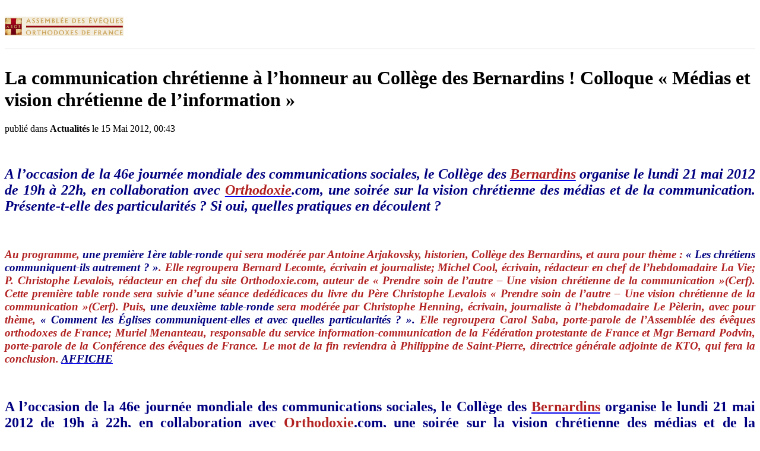

--- FILE ---
content_type: text/html; charset=UTF-8
request_url: http://www.aeof.fr/articol_51623/la-communication-chretienne-a-lhonneur-au-college-des-bernardins--colloque-%C2%AB-medias-et-vision-chretienne-de-linformation-%C2%BB.html?action=print
body_size: 3578
content:

<!DOCTYPE html PUBLIC "-//W3C//DTD XHTML 1.0 Transitional//EN" "http://www.w3.org/TR/xhtml1/DTD/xhtml1-transitional.dtd">
<html xmlns="http://www.w3.org/1999/xhtml">
<head>
	<title>Tiparire - Actualités / La communication chrétienne à l’honneur au Collège des Bernardins ! Colloque « Médias et vision chrétienne de l’information »</title>
	<meta http-equiv="Content-Type" content="text/html; charset=utf-8" />
	<link href="https://www.aeof.fr/templates/default/css/reset.css" type="text/css" rel="stylesheet" />
	<link href="https://www.aeof.fr/templates/default/css/styles.css" type="text/css" rel="stylesheet" />
	<link href="https://www.aeof.fr/templates/default/css/print.css" type="text/css" rel="stylesheet" />
</head>

<body onload="window.print();">
	<!-- #container -->
    <div id="container">

    	<div class="logo" style="margin : 0 0 30px 0; border-bottom : 2px solid #f5f5f5; padding : 20px 0;">
			<img width="200" src="https://www.aeof.fr/templates/default/images/logo.jpg" alt=""/>
		</div>

	  	<!-- #mainContent -->
		<div id="mainContent">

		<div class="slot articol articolDetalii">
		<h1>La communication chrétienne à l’honneur au Collège des Bernardins ! Colloque « Médias et vision chrétienne de l’information »</h1>
		<div class="separator"></div>
		<div class="infoArticol">
			<p>
			publié dans <b>Actualités</b>
			le 15 Mai 2012, 00:43
			</p>
		</div>

		<p class="rezumat"><i><p>
	&nbsp;</p>
<h2 style="text-align: justify">
	<span style="color: #000080"><strong>A <span class="scayt-misspell" data-scayt_word="l’occasion" data-scaytid="17">l&rsquo;occasion</span> de la <span class="scayt-misspell" data-scayt_word="46e" data-scaytid="19">46e</span> <span class="scayt-misspell" data-scayt_word="journée" data-scaytid="21">journ&eacute;e</span> <span class="scayt-misspell" data-scayt_word="mondiale" data-scaytid="23">mondiale</span>&nbsp;des&nbsp;communications <span class="scayt-misspell" data-scayt_word="sociales" data-scaytid="25">sociales</span>, le <span class="scayt-misspell" data-scayt_word="Collège" data-scaytid="27">Coll&egrave;ge</span> des </strong></span><span class="scayt-misspell" data-scayt_word="Bernardins" data-scaytid="29"><a href="http://www.collegedesbernardins.fr/"><span style="color: #b22222"><span><strong>Bernardins</strong></span></span></a></span><span style="color: #b22222"><span><strong> </strong></span></span><span style="color: #000080"><strong><span class="scayt-misspell" data-scayt_word="organise" data-scaytid="30">organise</span> le <span class="scayt-misspell" data-scayt_word="lundi" data-scaytid="52">lundi</span> 21 <span class="scayt-misspell" data-scayt_word="mai" data-scaytid="54">mai</span> 2012 de <span class="scayt-misspell" data-scayt_word="19h" data-scaytid="56">19h</span> <span class="scayt-misspell" data-scayt_word="à" data-scaytid="58">&agrave;</span> <span class="scayt-misspell" data-scayt_word="22h" data-scaytid="60">22h</span>, en collaboration <span class="scayt-misspell" data-scayt_word="avec" data-scaytid="62">avec</span> </strong></span><span class="scayt-misspell" data-scayt_word="Orthodoxie.com" data-scaytid="64"><a href="http://www.orthodoxie.com"><span style="color: #b22222"><span><strong>Orthodoxie</strong></span></span></a><span style="color: #000080"><strong>.com</strong></span></span><span style="color: #000080"><strong>, <span class="scayt-misspell" data-scayt_word="une" data-scaytid="65">une</span> <span class="scayt-misspell" data-scayt_word="soirée" data-scaytid="67">soir&eacute;e</span> <span class="scayt-misspell" data-scayt_word="sur" data-scaytid="69">sur</span> la vision <span class="scayt-misspell" data-scayt_word="chrétienne" data-scaytid="71">chr&eacute;tienne</span> des <span class="scayt-misspell" data-scayt_word="médias" data-scaytid="91">m&eacute;dias</span> et de la communication. <span class="scayt-misspell" data-scayt_word="Présente-t-elle" data-scaytid="93">Pr&eacute;sente-t-elle</span> des <span class="scayt-misspell" data-scayt_word="particularités" data-scaytid="95">particularit&eacute;s</span> ? Si <span class="scayt-misspell" data-scayt_word="oui" data-scaytid="97">oui</span>, <span class="scayt-misspell" data-scayt_word="quelles" data-scaytid="99">quelles</span> <span class="scayt-misspell" data-scayt_word="pratiques" data-scaytid="101">pratiques</span> en <span class="scayt-misspell" data-scayt_word="découlent" data-scaytid="103">d&eacute;coulent</span> ?</strong></span></h2>
<p>
	&nbsp;</p>
<h3 style="text-align: justify">
	<span style="color: #b22222"><strong>Au <span class="scayt-misspell" data-scayt_word="programme" data-scaytid="123">programme</span>, </strong></span><span style="color: #000080"><span><strong><span class="scayt-misspell" data-scayt_word="une" data-scaytid="125">une</span> <span class="scayt-misspell" data-scayt_word="première" data-scaytid="127">premi&egrave;re</span>&nbsp;<span class="scayt-misspell" data-scayt_word="1ère" data-scaytid="129">1&egrave;re</span>&nbsp;<span class="scayt-misspell" data-scayt_word="table-ronde" data-scaytid="131">table-ronde</span> </strong></span></span><span style="color: #b22222"><strong>qui sera&nbsp;<span class="scayt-misspell" data-scayt_word="modérée" data-scaytid="133">mod&eacute;r&eacute;e</span> par Antoine <span class="scayt-misspell" data-scayt_word="Arjakovsky" data-scaytid="135">Arjakovsky</span>, <span class="scayt-misspell" data-scayt_word="historien" data-scaytid="137">historien</span>, <span class="scayt-misspell" data-scayt_word="Collège" data-scaytid="151">Coll&egrave;ge</span> des&nbsp;<span class="scayt-misspell" data-scayt_word="Bernardins" data-scaytid="153">Bernardins</span>, et aura pour <span class="scayt-misspell" data-scayt_word="thème" data-scaytid="155">th&egrave;me</span> : </strong></span><span style="color: #000080"><span><strong>&laquo; Les <span class="scayt-misspell" data-scayt_word="chrétiens" data-scaytid="157">chr&eacute;tiens</span> <span class="scayt-misspell" data-scayt_word="communiquent-ils" data-scaytid="159">communiquent-ils</span> <span class="scayt-misspell" data-scayt_word="autrement" data-scaytid="161">autrement</span> ? &raquo;</strong></span></span><span style="color: #b22222"><strong>. Elle <span class="scayt-misspell" data-scayt_word="regroupera" data-scaytid="163">regroupera</span> Bernard&nbsp;<span class="scayt-misspell" data-scayt_word="Lecomte" data-scaytid="165">Lecomte</span>, <span class="scayt-misspell" data-scayt_word="écrivain" data-scaytid="183">&eacute;crivain</span> et <span class="scayt-misspell" data-scayt_word="journaliste" data-scaytid="187">journaliste</span>; Michel Cool, <span class="scayt-misspell" data-scayt_word="écrivain" data-scaytid="185">&eacute;crivain</span>, <span class="scayt-misspell" data-scayt_word="rédacteur" data-scaytid="189">r&eacute;dacteur</span> en chef de&nbsp;<span class="scayt-misspell" data-scayt_word="l’hebdomadaire" data-scaytid="191">l&rsquo;hebdomadaire</span> <em>La Vie</em>; P. <span class="scayt-misspell" data-scayt_word="Christophe" data-scaytid="193">Christophe</span> <span class="scayt-misspell" data-scayt_word="Levalois" data-scaytid="211">Levalois</span>, <span class="scayt-misspell" data-scayt_word="rédacteur" data-scaytid="213">r&eacute;dacteur</span> en chef du site <span class="scayt-misspell" data-scayt_word="Orthodoxie.com" data-scaytid="215">Orthodoxie.com</span>, <span class="scayt-misspell" data-scayt_word="auteur" data-scaytid="217">auteur</span> de &laquo;&nbsp;<em><span class="scayt-misspell" data-scayt_word="Prendre" data-scaytid="219">Prendre</span> <span class="scayt-misspell" data-scayt_word="soin" data-scaytid="221">soin</span> de <span class="scayt-misspell" data-scayt_word="l’autre" data-scaytid="223">l&rsquo;autre</span> &ndash; <span class="scayt-misspell" data-scayt_word="Une" data-scaytid="225">Une</span> vision <span class="scayt-misspell" data-scayt_word="chrétienne" data-scaytid="255">chr&eacute;tienne</span> de la communication&nbsp;&raquo;</em>(<span class="scayt-misspell" data-scayt_word="Cerf" data-scaytid="257">Cerf</span>). <span class="scayt-misspell" data-scayt_word="Cette" data-scaytid="259">Cette</span> <span class="scayt-misspell" data-scayt_word="première" data-scaytid="261">premi&egrave;re</span> table <span class="scayt-misspell" data-scayt_word="ronde" data-scaytid="263">ronde</span> sera <span class="scayt-misspell" data-scayt_word="suivie" data-scaytid="265">suivie</span> <span class="scayt-misspell" data-scayt_word="d’une" data-scaytid="267">d&rsquo;une</span> <span class="scayt-misspell" data-scayt_word="séance" data-scaytid="269">s&eacute;ance</span> <span class="scayt-misspell" data-scayt_word="dedédicaces" data-scaytid="271">ded&eacute;dicaces</span> du <span class="scayt-misspell" data-scayt_word="livre" data-scaytid="293">livre</span> du <span class="scayt-misspell" data-scayt_word="Père" data-scaytid="295">P&egrave;re</span> <span class="scayt-misspell" data-scayt_word="Christophe" data-scaytid="297">Christophe</span> <span class="scayt-misspell" data-scayt_word="Levalois" data-scaytid="299">Levalois</span> &laquo;&nbsp;<em><span class="scayt-misspell" data-scayt_word="Prendre" data-scaytid="301">Prendre</span> <span class="scayt-misspell" data-scayt_word="soin" data-scaytid="303">soin</span> de <span class="scayt-misspell" data-scayt_word="l’autre" data-scaytid="305">l&rsquo;autre</span> &ndash; <span class="scayt-misspell" data-scayt_word="Une" data-scaytid="307">Une</span> vision <span class="scayt-misspell" data-scayt_word="chrétienne" data-scaytid="309">chr&eacute;tienne</span> de la communication&nbsp;&raquo;</em>(<span class="scayt-misspell" data-scayt_word="Cerf" data-scaytid="327">Cerf</span>). <span class="scayt-misspell" data-scayt_word="Puis" data-scaytid="329">Puis</span>, </strong></span><span style="color: #000080"><span><strong><span class="scayt-misspell" data-scayt_word="une" data-scaytid="331">une</span> <span class="scayt-misspell" data-scayt_word="deuxième" data-scaytid="333">deuxi&egrave;me</span> <span class="scayt-misspell" data-scayt_word="table-ronde" data-scaytid="335">table-ronde</span> </strong></span></span><span style="color: #b22222"><strong>sera <span class="scayt-misspell" data-scayt_word="modérée" data-scaytid="337">mod&eacute;r&eacute;e</span> par <span class="scayt-misspell" data-scayt_word="Christophe" data-scaytid="339">Christophe</span> Henning, <span class="scayt-misspell" data-scayt_word="écrivain" data-scaytid="341">&eacute;crivain</span>, <span class="scayt-misspell" data-scayt_word="journaliste" data-scaytid="343">journaliste</span> <span class="scayt-misspell" data-scayt_word="à" data-scaytid="345">&agrave;</span> <span class="scayt-misspell" data-scayt_word="l’hebdomadaire" data-scaytid="361">l&rsquo;hebdomadaire</span> <em>Le <span class="scayt-misspell" data-scayt_word="Pèlerin" data-scaytid="363">P&egrave;lerin</span></em>, <span class="scayt-misspell" data-scayt_word="avec" data-scaytid="365">avec</span> pour <span class="scayt-misspell" data-scayt_word="thème" data-scaytid="369">th&egrave;me</span>, </strong></span><span style="color: #000080"><span><strong>&laquo; Comment les <span class="scayt-misspell" data-scayt_word="Églises" data-scaytid="371">&Eacute;glises</span> <span class="scayt-misspell" data-scayt_word="communiquent-elles" data-scaytid="373">communiquent-elles</span> et <span class="scayt-misspell" data-scayt_word="avec" data-scaytid="367">avec</span> <span class="scayt-misspell" data-scayt_word="quelles" data-scaytid="375">quelles</span> <span class="scayt-misspell" data-scayt_word="particularités" data-scaytid="403">particularit&eacute;s</span> ? &raquo;.</strong></span></span><span style="color: #b22222"><strong> Elle <span class="scayt-misspell" data-scayt_word="regroupera" data-scaytid="405">regroupera</span> Carol Saba, <span class="scayt-misspell" data-scayt_word="porte-parole" data-scaytid="407">porte-parole</span> de <span class="scayt-misspell" data-scayt_word="l’Assemblée" data-scaytid="409">l&rsquo;Assembl&eacute;e</span> des <span class="scayt-misspell" data-scayt_word="évêques" data-scaytid="411">&eacute;v&ecirc;ques</span> <span class="scayt-misspell" data-scayt_word="orthodoxes" data-scaytid="413">orthodoxes</span> de France; Muriel <span class="scayt-misspell" data-scayt_word="Menanteau" data-scaytid="415">Menanteau</span>, <span class="scayt-misspell" data-scayt_word="responsable" data-scaytid="436">responsable</span> du service information-communication de la <span class="scayt-misspell" data-scayt_word="Fédération" data-scaytid="438">F&eacute;d&eacute;ration</span> <span class="scayt-misspell" data-scayt_word="protestante" data-scaytid="440">protestante</span> de France et <span class="scayt-misspell" data-scayt_word="Mgr" data-scaytid="442">Mgr</span> Bernard <span class="scayt-misspell" data-scayt_word="Podvin" data-scaytid="444">Podvin</span>, <span class="scayt-misspell" data-scayt_word="porte-parole" data-scaytid="448">porte-parole</span> de la <span class="scayt-misspell" data-scayt_word="Conférence" data-scaytid="450">Conf&eacute;rence</span> des <span class="scayt-misspell" data-scayt_word="évêques" data-scaytid="452">&eacute;v&ecirc;ques</span> de France. Le mot de la fin <span class="scayt-misspell" data-scayt_word="reviendra" data-scaytid="454">reviendra</span> <span class="scayt-misspell" data-scayt_word="à" data-scaytid="456">&agrave;</span> Philippine de Saint-Pierre, <span class="scayt-misspell" data-scayt_word="directrice" data-scaytid="458">directrice</span> <span class="scayt-misspell" data-scayt_word="générale" data-scaytid="460">g&eacute;n&eacute;rale</span> <span class="scayt-misspell" data-scayt_word="adjointe" data-scaytid="462">adjointe</span> de <span class="scayt-misspell" data-scayt_word="KTO" data-scaytid="464">KTO</span>, qui <span class="scayt-misspell" data-scayt_word="fera" data-scaytid="466">fera</span> la conclusion.&nbsp;</strong></span><span class="scayt-misspell" data-scayt_word="AFFICHE" data-scaytid="468"><a href="/uploads/images/BER_AFFICHE%2021%20MAI%20(HD).JPG"><span style="color: #000080"><span><strong>AFFICHE</strong></span></span></a></span></h3></i></p>
		<div class="contentArticol" id="contentArticol">
			<p>
	&nbsp;</p>
<h2 style="text-align: justify">
	<span style="color: #000080"><strong>A <span class="scayt-misspell" data-scayt_word="l’occasion" data-scaytid="1">l&rsquo;occasion</span> de la <span class="scayt-misspell" data-scayt_word="46e" data-scaytid="3">46e</span> <span class="scayt-misspell" data-scayt_word="journée" data-scaytid="5">journ&eacute;e</span> <span class="scayt-misspell" data-scayt_word="mondiale" data-scaytid="7">mondiale</span> des communications <span class="scayt-misspell" data-scayt_word="sociales" data-scaytid="9">sociales</span>, le <span class="scayt-misspell" data-scayt_word="Collège" data-scaytid="11">Coll&egrave;ge</span> des </strong></span><span class="scayt-misspell" data-scayt_word="Bernardins" data-scaytid="13"><a href="http://www.collegedesbernardins.fr/"><span style="color: #b22222"><span><strong>Bernardins</strong></span></span></a></span><span style="color: #b22222"><span><strong> </strong></span></span><span style="color: #000080"><strong><span class="scayt-misspell" data-scayt_word="organise" data-scaytid="14">organise</span> le <span class="scayt-misspell" data-scayt_word="lundi" data-scaytid="32">lundi</span> 21 <span class="scayt-misspell" data-scayt_word="mai" data-scaytid="34">mai</span> 2012 de <span class="scayt-misspell" data-scayt_word="19h" data-scaytid="36">19h</span> <span class="scayt-misspell" data-scayt_word="à" data-scaytid="38">&agrave;</span> <span class="scayt-misspell" data-scayt_word="22h" data-scaytid="40">22h</span>,&nbsp;en&nbsp;collaboration <span class="scayt-misspell" data-scayt_word="avec" data-scaytid="42">avec</span> </strong></span><span><strong></strong></span><span class="scayt-misspell" data-scayt_word="Orthodoxie.com" data-scaytid="16"><span><strong><a href="http://www.orthodoxie.com"><span style="color: #b22222">Orthodoxie</span></a></strong></span><span style="color: #000080"><strong>.com</strong></span></span><span style="color: #000080"><strong>, <span class="scayt-misspell" data-scayt_word="une" data-scaytid="44">une</span> <span class="scayt-misspell" data-scayt_word="soirée" data-scaytid="46">soir&eacute;e</span> <span class="scayt-misspell" data-scayt_word="sur" data-scaytid="48">sur</span> la vision <span class="scayt-misspell" data-scayt_word="chrétienne" data-scaytid="50">chr&eacute;tienne</span> des <span class="scayt-misspell" data-scayt_word="médias" data-scaytid="73">m&eacute;dias</span> et de la communication. <span class="scayt-misspell" data-scayt_word="Présente-t-elle" data-scaytid="75">Pr&eacute;sente-t-elle</span> des <span class="scayt-misspell" data-scayt_word="particularités" data-scaytid="77">particularit&eacute;s</span> ? Si <span class="scayt-misspell" data-scayt_word="oui" data-scaytid="79">oui</span>, <span class="scayt-misspell" data-scayt_word="quelles" data-scaytid="81">quelles</span> <span class="scayt-misspell" data-scayt_word="pratiques" data-scaytid="83">pratiques</span> en <span class="scayt-misspell" data-scayt_word="découlent" data-scaytid="85">d&eacute;coulent</span> ?</strong></span></h2>
<p>
	&nbsp;</p>
<h3 style="text-align: justify">
	<span style="color: #b22222"><strong>Au <span class="scayt-misspell" data-scayt_word="programme" data-scaytid="105">programme</span>, </strong></span><span style="color: #000080"><span><strong><span class="scayt-misspell" data-scayt_word="une" data-scaytid="89">une</span> <span class="scayt-misspell" data-scayt_word="première" data-scaytid="107">premi&egrave;re</span>&nbsp;<span class="scayt-misspell" data-scayt_word="1ère" data-scaytid="109">1&egrave;re</span>&nbsp;<span class="scayt-misspell" data-scayt_word="table-ronde" data-scaytid="111">table-ronde</span> </strong></span></span><span style="color: #b22222"><strong>qui sera <span class="scayt-misspell" data-scayt_word="modérée" data-scaytid="113">mod&eacute;r&eacute;e</span> par Antoine <span class="scayt-misspell" data-scayt_word="Arjakovsky" data-scaytid="115">Arjakovsky</span>, <span class="scayt-misspell" data-scayt_word="historien" data-scaytid="117">historien</span>, <span class="scayt-misspell" data-scayt_word="Collège" data-scaytid="119">Coll&egrave;ge</span> des <span class="scayt-misspell" data-scayt_word="Bernardins" data-scaytid="121">Bernardins</span>, et aura pour <span class="scayt-misspell" data-scayt_word="thème" data-scaytid="139">th&egrave;me</span> : </strong></span><span style="color: #000080"><span><strong>&laquo; Les <span class="scayt-misspell" data-scayt_word="chrétiens" data-scaytid="141">chr&eacute;tiens</span> <span class="scayt-misspell" data-scayt_word="communiquent-ils" data-scaytid="143">communiquent-ils</span> <span class="scayt-misspell" data-scayt_word="autrement" data-scaytid="145">autrement</span> ? &raquo;</strong></span></span><span style="color: #b22222"><strong>. Elle <span class="scayt-misspell" data-scayt_word="regroupera" data-scaytid="147">regroupera</span> Bernard <span class="scayt-misspell" data-scayt_word="Lecomte" data-scaytid="149">Lecomte</span>, <span class="scayt-misspell" data-scayt_word="écrivain" data-scaytid="167">&eacute;crivain</span> et <span class="scayt-misspell" data-scayt_word="journaliste" data-scaytid="171">journaliste</span>; Michel Cool, <span class="scayt-misspell" data-scayt_word="écrivain" data-scaytid="169">&eacute;crivain</span>, <span class="scayt-misspell" data-scayt_word="rédacteur" data-scaytid="173">r&eacute;dacteur</span> en chef de <span class="scayt-misspell" data-scayt_word="l’hebdomadaire" data-scaytid="175">l&rsquo;hebdomadaire</span> <em>La Vie</em>; P. <span class="scayt-misspell" data-scayt_word="Christophe" data-scaytid="177">Christophe</span> <span class="scayt-misspell" data-scayt_word="Levalois" data-scaytid="195">Levalois</span>, <span class="scayt-misspell" data-scayt_word="rédacteur" data-scaytid="179">r&eacute;dacteur</span> en chef du site <span class="scayt-misspell" data-scayt_word="Orthodoxie.com" data-scaytid="181">Orthodoxie.com</span>, <span class="scayt-misspell" data-scayt_word="auteur" data-scaytid="197">auteur</span> de &laquo;&nbsp;<em><span class="scayt-misspell" data-scayt_word="Prendre" data-scaytid="199">Prendre</span> <span class="scayt-misspell" data-scayt_word="soin" data-scaytid="201">soin</span> de <span class="scayt-misspell" data-scayt_word="l’autre" data-scaytid="203">l&rsquo;autre</span> &ndash; <span class="scayt-misspell" data-scayt_word="Une" data-scaytid="205">Une</span> vision <span class="scayt-misspell" data-scayt_word="chrétienne" data-scaytid="207">chr&eacute;tienne</span> de la communication&nbsp;&raquo;</em>(<span class="scayt-misspell" data-scayt_word="Cerf" data-scaytid="227">Cerf</span>). <span class="scayt-misspell" data-scayt_word="Cette" data-scaytid="229">Cette</span> <span class="scayt-misspell" data-scayt_word="première" data-scaytid="209">premi&egrave;re</span> table <span class="scayt-misspell" data-scayt_word="ronde" data-scaytid="231">ronde</span> sera <span class="scayt-misspell" data-scayt_word="suivie" data-scaytid="233">suivie</span> <span class="scayt-misspell" data-scayt_word="d’une" data-scaytid="235">d&rsquo;une</span> <span class="scayt-misspell" data-scayt_word="séance" data-scaytid="237">s&eacute;ance</span> <span class="scayt-misspell" data-scayt_word="dedédicaces" data-scaytid="239">ded&eacute;dicaces</span> du <span class="scayt-misspell" data-scayt_word="livre" data-scaytid="273">livre</span> du <span class="scayt-misspell" data-scayt_word="Père" data-scaytid="275">P&egrave;re</span> <span class="scayt-misspell" data-scayt_word="Christophe" data-scaytid="241">Christophe</span> <span class="scayt-misspell" data-scayt_word="Levalois" data-scaytid="243">Levalois</span> &laquo;&nbsp;<em><span class="scayt-misspell" data-scayt_word="Prendre" data-scaytid="245">Prendre</span> <span class="scayt-misspell" data-scayt_word="soin" data-scaytid="247">soin</span> de <span class="scayt-misspell" data-scayt_word="l’autre" data-scaytid="249">l&rsquo;autre</span> &ndash; <span class="scayt-misspell" data-scayt_word="Une" data-scaytid="251">Une</span> vision <span class="scayt-misspell" data-scayt_word="chrétienne" data-scaytid="253">chr&eacute;tienne</span> de la communication&nbsp;&raquo;</em>(<span class="scayt-misspell" data-scayt_word="Cerf" data-scaytid="277">Cerf</span>). <span class="scayt-misspell" data-scayt_word="Puis" data-scaytid="311">Puis</span>, </strong></span><span style="color: #000080"><span><strong><span class="scayt-misspell" data-scayt_word="une" data-scaytid="279">une</span> <span class="scayt-misspell" data-scayt_word="deuxième" data-scaytid="313">deuxi&egrave;me</span> <span class="scayt-misspell" data-scayt_word="table-ronde" data-scaytid="281">table-ronde</span> </strong></span></span><span style="color: #b22222"><strong>sera <span class="scayt-misspell" data-scayt_word="modérée" data-scaytid="283">mod&eacute;r&eacute;e</span> par <span class="scayt-misspell" data-scayt_word="Christophe" data-scaytid="285">Christophe</span> Henning, <span class="scayt-misspell" data-scayt_word="écrivain" data-scaytid="287">&eacute;crivain</span>, <span class="scayt-misspell" data-scayt_word="journaliste" data-scaytid="289">journaliste</span> <span class="scayt-misspell" data-scayt_word="à" data-scaytid="291">&agrave;</span> <span class="scayt-misspell" data-scayt_word="l’hebdomadaire" data-scaytid="315">l&rsquo;hebdomadaire</span> <em>Le <span class="scayt-misspell" data-scayt_word="Pèlerin" data-scaytid="347">P&egrave;lerin</span></em>, <span class="scayt-misspell" data-scayt_word="avec" data-scaytid="317">avec</span> pour <span class="scayt-misspell" data-scayt_word="thème" data-scaytid="321">th&egrave;me</span>, </strong></span><span style="color: #000080"><span><strong>&laquo; Comment les <span class="scayt-misspell" data-scayt_word="Églises" data-scaytid="349">&Eacute;glises</span> <span class="scayt-misspell" data-scayt_word="communiquent-elles" data-scaytid="351">communiquent-elles</span> et <span class="scayt-misspell" data-scayt_word="avec" data-scaytid="319">avec</span> <span class="scayt-misspell" data-scayt_word="quelles" data-scaytid="323">quelles</span> <span class="scayt-misspell" data-scayt_word="particularités" data-scaytid="355">particularit&eacute;s</span> ? &raquo;. </strong></span></span><span style="color: #b22222"><strong>Elle <span class="scayt-misspell" data-scayt_word="regroupera" data-scaytid="357">regroupera</span> Carol Saba, <span class="scayt-misspell" data-scayt_word="porte-parole" data-scaytid="377">porte-parole</span> de <span class="scayt-misspell" data-scayt_word="l’Assemblée" data-scaytid="379">l&rsquo;Assembl&eacute;e</span> des <span class="scayt-misspell" data-scayt_word="évêques" data-scaytid="381">&eacute;v&ecirc;ques</span> <span class="scayt-misspell" data-scayt_word="orthodoxes" data-scaytid="383">orthodoxes</span> de France; Muriel <span class="scayt-misspell" data-scayt_word="Menanteau" data-scaytid="385">Menanteau</span>, <span class="scayt-misspell" data-scayt_word="responsable" data-scaytid="387">responsable</span> du service information-communication de la <span class="scayt-misspell" data-scayt_word="Fédération" data-scaytid="389">F&eacute;d&eacute;ration</span> <span class="scayt-misspell" data-scayt_word="protestante" data-scaytid="391">protestante</span> de France et <span class="scayt-misspell" data-scayt_word="Mgr" data-scaytid="393">Mgr</span> Bernard <span class="scayt-misspell" data-scayt_word="Podvin" data-scaytid="395">Podvin</span>, <span class="scayt-misspell" data-scayt_word="porte-parole" data-scaytid="397">porte-parole</span> de la <span class="scayt-misspell" data-scayt_word="Conférence" data-scaytid="417">Conf&eacute;rence</span> des <span class="scayt-misspell" data-scayt_word="évêques" data-scaytid="399">&eacute;v&ecirc;ques</span> de France. Le mot de la fin <span class="scayt-misspell" data-scayt_word="reviendra" data-scaytid="419">reviendra</span> <span class="scayt-misspell" data-scayt_word="à" data-scaytid="401">&agrave;</span> Philippine de Saint-Pierre, <span class="scayt-misspell" data-scayt_word="directrice" data-scaytid="421">directrice</span> <span class="scayt-misspell" data-scayt_word="générale" data-scaytid="425">g&eacute;n&eacute;rale</span> <span class="scayt-misspell" data-scayt_word="adjointe" data-scaytid="427">adjointe</span> de <span class="scayt-misspell" data-scayt_word="KTO" data-scaytid="429">KTO</span>, qui <span class="scayt-misspell" data-scayt_word="fera" data-scaytid="431">fera</span> la conclusion.&nbsp;</strong></span><span class="scayt-misspell" data-scayt_word="AFFICHE" data-scaytid="433"><a href="/uploads/images/BER_AFFICHE%2021%20MAI%20(HD).JPG"><span style="color: #000080"><span><strong>AFFICHE</strong></span></span></a></span></h3>

		</div>
		</div>
	</div>
</body>
</html>